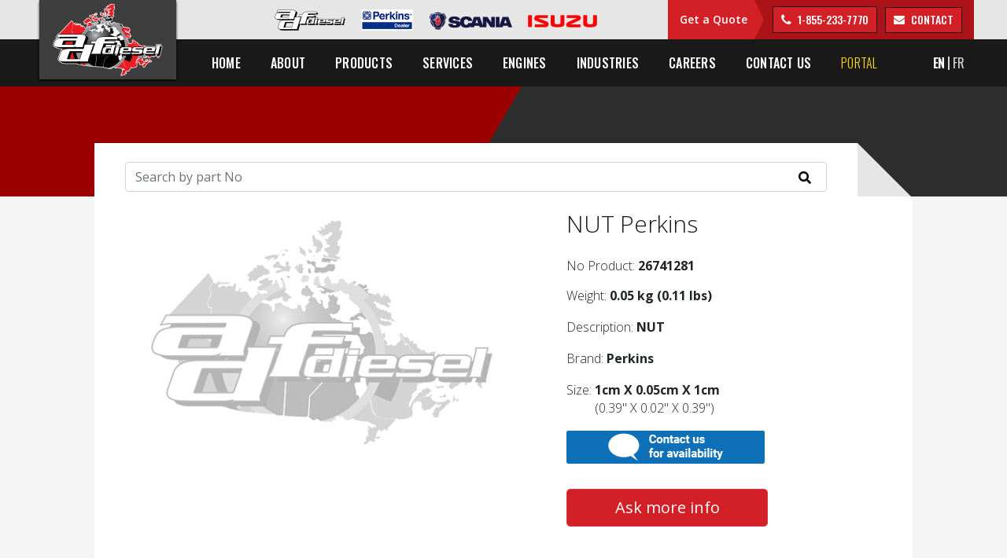

--- FILE ---
content_type: text/html; charset=utf-8
request_url: https://adfdiesel.com/catalog/26741281-perkins-nut-771819
body_size: 4920
content:
<!DOCTYPE html>
<html>
<head>
    <meta http-equiv="Content-Type" content="text/html; charset=utf-8"/>
    <meta name="viewport" content="width=device-width, initial-scale=1.0">
    <meta http-equiv="X-UA-Compatible" content="IE=edge">
    <link rel="alternate" href="https://adfdiesel.com/catalogue/26741281-perkins-nut-771819" hreflang="fr"/>
    <link rel="alternate" href="https://adfdiesel.com/catalog/26741281-perkins-nut-771819" hreflang="en"/>
    
        
            <meta name="Description" content="NUT Perkins">
        
        <meta property="og:url" content="https://adfdiesel.com/catalogue/26741281-perkins-nut-771819"/>
        <meta property="og:type" content="og:product"/>
        <meta property="og:title" content="26741281 | ADF Diesel"/>
        
            <meta property="og:description" content="NUT Perkins"/>
        
    
<!-- Google Tag Manager -->
<script>(function(w,d,s,l,i){w[l]=w[l]||[];w[l].push({'gtm.start':
    new Date().getTime(),event:'gtm.js'});var f=d.getElementsByTagName(s)[0],
    j=d.createElement(s),dl=l!='dataLayer'?'&l='+l:'';j.async=true;j.src=
    'https://www.googletagmanager.com/gtm.js?id='+i+dl;f.parentNode.insertBefore(j,f);
    })(window,document,'script','dataLayer','GTM-KCVG6SH');</script>
    <!-- End Google Tag Manager -->
    <link rel="icon" href="/images/logo.png">
    <link href="https://fonts.googleapis.com/css?family=Open+Sans:300,300i,400,400i,600,600i,700,700i,800,800i|Oswald:200,300,400,500,600,700"
          rel="stylesheet">
    <link rel="stylesheet" href="/css/bootstrap.min.css">
    <link rel="stylesheet" href="/css/all.css">
    <link rel="stylesheet" href="/css/baseStyle.css">
    <link rel="stylesheet" href="/css/style.css">
    <link rel="stylesheet" href="/css/stylesheet.css">

    <title>
         26741281
        
        | ADF Diesel</title>
    <script src="/js/jquery.min.js"></script>
    <script src="/js/popper.js"></script>
    <script src="/js/bootstrap.js"></script>
    <script src="/js/script.js"></script>
    <!--    <script type="application/ld+json">-->
    <!--        {-->
    <!--            "@context": "http://schema.org",-->
    <!--            "@type": "Product",-->
    <!--        -->
    <!--            "description": "",-->
    <!--        -->
    <!--        -->
    <!--            "name": "ÉCROU Perkins",-->
    <!--        -->
    <!--        -->
    <!--            "mpn": "26741281",-->
    <!--        -->
    <!--        -->
    <!--            "weight": "0.05 kg (0.11 lbs)",-->
    <!--        -->
    <!--        -->
    <!--            "width": "1cm",-->
    <!--        -->
    <!--        -->
    <!--            "height": "1cm",-->
    <!--        -->
    <!--        -->
    <!--            "depth": "0.05cm",-->
    <!--        -->
    <!--        -->
    <!--            "brand": "Perkins"-->
    <!--        -->
    <!--    }-->
    <!--    </script>-->

    <script>
        $(document).ready(function () {
            /* Menu Mobile */
            $('.dropdown').hover(function () {
                $(this).toggleClass('show');
            });
            /* Menu Mobile */
            $('.burger-menu').click(function () {
                $(this).toggleClass('menu-on');
                $('.header-menu').toggleClass('menu-on');
            });

            /* calcul hauteur du header et ajout un paading top de la hauteur du header sur le bloc du contenu */
            var HeaderHeight = $('header').outerHeight() /* Hauteur header */;
            $('.site-content').css('padding-top', HeaderHeight);

            /* add class active form contactez-nous */
            $('.checkbox').click(function () {
                $('.checkbox').removeClass('active');
                $(this).addClass('active');
            });
            /* Diminution logo header onscroll */
            $(window).scroll(function () {
                var scroll = $(window).scrollTop();

                if (scroll >= 1) {
                    $('header').addClass('new-border-bottom');
                    $('.header-logo').addClass('small');
                    $('.header-row-1-container').addClass('less-padding');
                    $('.header-row-2-container').addClass('less-padding');
                } else {
                    $('header').removeClass('new-border-bottom');
                    $('.header-logo').removeClass('small');
                    $('.header-row-1-container').removeClass('less-padding');
                    $('.header-row-2-container').removeClass('less-padding');
                }
            });

            /* Animation bloc en bref sur page a propos/ entreprise */
            $('.number-count').each(function () {
                $(this).prop('Counter', 0).animate({
                    Counter: $(this).text(),
                }, {
                    duration: 1000,
                    easing: 'swing',
                    step: function (now) {
                        $(this).text(Math.ceil(now));
                    },
                });
            });
        });
    </script>
</head>
<body>
<!-- Google Tag Manager (noscript) -->
<noscript><iframe src="https://www.googletagmanager.com/ns.html?id=GTM-KCVG6SH"
    height="0" width="0" style="display:none;visibility:hidden"></iframe></noscript>
    <!-- End Google Tag Manager (noscript) -->

<div class="site-container">
    <header>
        
            <div class="header-row-1-background plr-15">
    <div class="header-row-1-container">
        <div class="header-row-logos">
            <div class="header-col-logo">
                <a href="/engines/adf-diesel-engines"
                    ><img
                        src="https://adfdiesel.com/images/header/logo-adfdiesel.png"
                        alt="Logo ADF Diesel"
                        class="img-fluid"
                /></a>
            </div>
            <div class="header-col-logo">
                <a href="/engines/perkins-diesel-engines"
                    ><img
                        src="https://adfdiesel.com/images/header/Perkinsdealer_small_RGB_SCREEN.png"
                        alt="Logo Perkins"
                        class="img-fluid"
                        style="max-height: 27px"
                /></a>
            </div>
            <div class="header-col-logo">
                <a href="/engines/scania-diesel-engines"
                    ><img
                        src="https://adfdiesel.com/images/header/logo-scania.png"
                        alt="Logo Scania"
                        class="img-fluid"
                /></a>
            </div>
            <div class="header-col-logo">
                <a href="/engines/isuzu-en"
                    ><img
                        src="https://adfdiesel.com/images/header/logo-isuzu.png"
                        alt="Logo Isuzu"
                        class="img-fluid"
                /></a>
            </div>
        </div>
        <div class="header-obtenir-soumission-row">
            <div
                data-editable
                data-name="header-obtenir-soumission-titre"
                id="header-obtenir-soumission-titre"
                class="header-obtenir-soumission-col-left"
            >
                <p class="p-no-margin">Get a Quote</p>
            </div>
            <div
                data-editable
                data-name="header-telephone-ecrire"
                id="header-telephone-ecrire"
                class="header-obtenir-soumission-col-right"
            >
                <p class="p-no-margin d-inline-block">
                    <a
                        href="tel:+18552337770"
                        class="bouton-style-1 icon-phone"
                    >
                        1-855-233-7770</a
                    >
                </p>
                <p class="p-no-margin d-inline-block">
                    <a href="/contact-us" class="bouton-style-1 icon-envelope">
                        contact</a
                    >
                </p>
            </div>
        </div>
    </div>
</div>
<div class="header-row-2-background plr-15">
    <div class="header-row-2-container">
        <div class="header-logo">
            <a href="/en"
                ><img
                    src="https://adfdiesel.com/images/logo.png"
                    alt="Logo ADF Diesel"
                    class="img-fluid"
            /></a>
        </div>
        <ul class="header-menu">
            <li><a href="/en">Home</a></li>
            <li class="dropdown">
                <a
                    class="nav-link dropdown-toggle"
                    href="#"
                    id="navbarDropdown"
                    role="button"
                    data-toggle="dropdown"
                    aria-haspopup="true"
                    aria-expanded="false"
                    >About</a
                >
                <ul
                    class="header-sub-menu dropdown-menu"
                    aria-labelledby="navbarDropdown"
                >
                    <li><a href="/about-us/entreprise-en">The company</a></li>
                    <li>
                        <a href="/about-us/mercier-racing-en">Mercier Racing</a>
                    </li>
                    <li><a href="/forms">Forms</a></li>
                    <li>
                        <a href="/terms-and-conditions">Terms and condition</a>
                    </li>
                </ul>
            </li>
            <li class="dropdown">
                <a
                    class="nav-link dropdown-toggle"
                    href="#"
                    id="navbarDropdown"
                    role="button"
                    data-toggle="dropdown"
                    aria-haspopup="true"
                    aria-expanded="false"
                    >Products</a
                >
                <ul
                    class="header-sub-menu dropdown-menu"
                    aria-labelledby="navbarDropdown"
                >
                    <li><a href="/catalog">Our Catalog</a></li>
                    <li><a href="/products/engine-parts">Engine Parts</a></li>
                    <li><a href="/products/turbochargers">Turbochargers</a></li>
                    <li><a href="/products/injection-en">Injection</a></li>
                    <li>
                        <a href="/products/diesel-generators"
                            >Power Generation</a
                        >
                    </li>
                    <li>
                        <a href="/products/auxiliary-heating"
                            >Auxiliary Heating</a
                        >
                    </li>
                    <li><a href="/products/seats">Seats</a></li>
                    <li>
                        <a href="/products/trucks-pickups-accessories"
                            >Trucks & Pickups</a
                        >
                    </li>
                    <li>
                        <a href="/products/filter-systems">Filter Systems</a>
                    </li>
                    <li>
                        <a href="/products/workshop-supplies">Shop Supply</a>
                    </li>
                    <li>
                        <a href="/products/electrical-components"
                            >Electrical components</a
                        >
                    </li>
                    <li>
                        <a href="/products/exterior-components"
                            >Exterior components</a
                        >
                    </li>
                    <li><a href="/products/other-parts">Other parts</a></li>
                </ul>
            </li>
            <li class="dropdown">
                <a
                    class="nav-link dropdown-toggle"
                    href="#"
                    id="navbarDropdown"
                    role="button"
                    data-toggle="dropdown"
                    aria-haspopup="true"
                    aria-expanded="false"
                    >Services</a
                >
                <ul
                    class="header-sub-menu dropdown-menu"
                    aria-labelledby="navbarDropdown"
                >
                    <li>
                        <a href="/services-en/mechanical-center"
                            >Mechanical Center</a
                        >
                    </li>
                    <li>
                        <a href="/services-en/dyno-tests-and-certifications"
                            >Dyno, Tests & Certifications</a
                        >
                    </li>
                    <li>
                        <a href="/services-en/machining-and-reconditionning"
                            >Machining & Reconditionning</a
                        >
                    </li>
                    <li>
                        <a href="/services-en/weldind-and-fusion"
                            >Welding & Fusion</a
                        >
                    </li>
                </ul>
            </li>
            <li class="dropdown">
                <a
                    class="nav-link dropdown-toggle"
                    href="#"
                    id="navbarDropdown"
                    role="button"
                    data-toggle="dropdown"
                    aria-haspopup="true"
                    aria-expanded="false"
                    >Engines</a
                >
                <ul
                    class="header-sub-menu dropdown-menu"
                    aria-labelledby="navbarDropdown"
                >
                    <li>
                        <a href="/engines/adf-diesel-engines">ADF Diesel</a>
                    </li>
                    <li>
                        <a href="/engines/perkins-diesel-engines">Perkins</a>
                    </li>
                    <li><a href="/engines/scania-diesel-engines">Scania</a></li>
                    <li><a href="/engines/isuzu-en">Isuzu</a></li>
                    <!--<li><a href="">Kohler</a></li>-->
                </ul>
            </li>
            <li class="dropdown">
                <a
                    class="nav-link dropdown-toggle"
                    href="#"
                    id="navbarDropdown"
                    role="button"
                    data-toggle="dropdown"
                    aria-haspopup="true"
                    aria-expanded="false"
                    >Industries</a
                >
                <ul
                    class="header-sub-menu dropdown-menu"
                    aria-labelledby="navbarDropdown"
                >
                    <li>
                        <a href="/industries-en/agricultural-diesel-engines"
                            >Agricultural</a
                        >
                    </li>
                    <li>
                        <a href="/industries-en/construction-diesel-engine"
                            >Construction</a
                        >
                    </li>
                    <li>
                        <a href="/industries-en/forestery-diesel-engines"
                            >Forester</a
                        >
                    </li>
                    <li>
                        <a href="/industries-en/industrial-diesel-engines"
                            >Industrial</a
                        >
                    </li>
                    <li>
                        <a href="/industries-en/marine-diesel-engines"
                            >Maritime</a
                        >
                    </li>
                    <li>
                        <a href="/industries-en/mining-diesel-engines"
                            >Mining</a
                        >
                    </li>
                    <li>
                        <a
                            href="/industries-en/oil-and-gas-industry-diesel-engine"
                            >Oil tanker</a
                        >
                    </li>
                    <li><a href="/industries-en/oem-diesel-engines">OEM</a></li>
                    <li>
                        <a
                            href="/industries-en/transport-industry-diesel-engine"
                            >General transport</a
                        >
                    </li>
                </ul>
            </li>
            <li><a href="/careers">Careers</a></li>
            <li><a href="/contact-us">Contact us</a></li>
            <li>
                <a href="https://portail.adfdiesel.com" style="color: #ffdd0e"
                    >Portal</a
                >
            </li>
        </ul>
        <div class="header-right">
            <ul class="header-languages">
                <li><a class="active" href="/en">EN</a></li>
                <li><a href="/fr">FR</a></li>
            </ul>
            <div class="burger-menu">
                <div class="burger"></div>
            </div>
        </div>
    </div>
</div>

        
    </header>
    <div class="site-content">
        
            

<section class="page-main-container-background">
    <div class="produit-head-baniere"></div>
</section>

<main class="page-content-background plr-15">
    <div class="page-content container-width-pages-defaut">
        <div class="page-content-top">
            <div class="page-content-top-background-white">
                <div class="row pt-4 mx-4">
                    <div class="col-12">
                        <form action="search" method="get">
                            <input class="form-control mb-4 mr-sm-2 search-bar-input" type="text" name="q"
                                   placeholder="Search by part No"
                                   aria-label="Search">
                            <button class="search-bar-icon" type="submit"><i class="fas fa-search"></i></button>
                        </form>
                    </div>
                </div>
            </div>
            <div class="page-content-top-effet-page"></div>
        </div>

        <div class="page-produits-content-row">
            <div class="col mx-4">
                <div class="row justify-content-center">
                    <div class="col-lg-6 col-sm-8 mr-lg-5">

                        
                            
                                <img src="/images/logo_bw.jpg" id="main-img"
                                     class="img-fluid no-image mb-4" alt="">
                            
                            
                        

                        <script>
                          function changeImg(url) {
                            let allImg = document.querySelectorAll('.produit-img-link');
                            for (let img of allImg) {
                              img.style.boxShadow = '0 0 5px 1px rgba(150,150,150,0)';
                            }
                            document.getElementById('main-img').src = url;
                            document.getElementById(url).style.boxShadow = '0 0 5px 1px rgb(150,150,150)';
                          }
                        </script>
                    </div>

                    <div class="col-lg-5 text-center text-lg-left">
                        
                            <h2 class="p-big">
                                
                                    NUT Perkins
                                
                            </h2>


                            
                                No Product:  <h1 class="catalogue-no-product"><b>26741281</b></h1>
                            
                            
                                <p>Weight: <b>0.05 kg (0.11 lbs)</b></p>
                            
                            
                                
                                    <p>Description: <b>NUT</b></p>
                                
                            
                            
                                <p>Brand: <b>Perkins</b></p>
                            

                            
                                <p><span style="display: inline-grid">Size: </span>
                                    <span style="display: inline-grid;"><b>1cm X 0.05cm X 1cm</b><br>
                                    <span style="margin-top: -25px">(0.39'' X 0.02'' X 0.39'')</span>
                                    </span>
                                </p>
                            

                            <div class="mb-2">
                                
                                    <img src="/images/Icon_Contact_for_availability_EN.png" alt="Contact us for availability" style="width: auto !important; height: auto !important; max-width: none !important;">
                                
                            </div>

                            <button type="button"
                                    class="btn btn-lg btn-danger btn-commander align-self-center my-4 col-sm-8 custom-intercom-launcher">
                                Ask more info
                            </button>
                        
                    </div>
                </div>

                
                    
                

                
            </div>
        </div>
    </div>
</main>

        
    </div>
    <script>
        window.intercomSettings = {
            app_id: "hm0gihq0",
            alignment: 'right',
            horizontal_padding: 20,
            vertical_padding: 20,
            language_override: 'en',
            custom_launcher_selector: '.custom-intercom-launcher'
        };
    </script>


    <script>
        (function () {
            var w = window;
            var ic = w.Intercom;
            if (typeof ic === "function") {
                ic('reattach_activator');
                ic('update', w.intercomSettings);
            } else {
                var d = document;
                var i = function () {
                    i.c(arguments);
                };
                i.q = [];
                i.c = function (args) {
                    i.q.push(args);
                };
                w.Intercom = i;
                var l = function () {
                    var s = d.createElement('script');
                    s.type = 'text/javascript';
                    s.async = true;
                    s.src = 'https://widget.intercom.io/widget/hm0gihq0';
                    var x = d.getElementsByTagName('script')[0];
                    x.parentNode.insertBefore(s, x);
                };
                if (w.attachEvent) {
                    w.attachEvent('onload', l);
                } else {
                    w.addEventListener('load', l, false);
                }
            }
        })();
    </script>
</div>
<footer class="plr-15">
    
        <div class="footer-container">
    <div class="footer-container">
        <div class="footer-row-1">
            <div class="footer-logo">
                <img
                    src="https://adfdiesel.com/images/footer/footer-logo.png"
                    alt="Logo ADF Diesel"
                    class="img-fluid"
                />
            </div>
            <div class="footer-reseaux-sociaux">
                <div
                    data-editable
                    data-name="footer-reseaux-sociaux-titre"
                    id="footer-reseaux-sociaux-titre"
                    class="footer-reseaux-sociaux-title"
                >
                    <p class="p-no-margin">Follow us</p>
                </div>
                <div class="footer-reseaux-sociaux-links">
                    <a href="https://fr-ca.facebook.com/adfdieselinc/" target=""
                        ><i class="fab fa-facebook-f"></i
                    ></a>
                </div>
            </div>
        </div>
        <div class="footer-row-2">
            <div class="footer-all-menus">
                <ul class="footer-menu">
                    <li>
                        Products
                        <ul class="footer-sub-menu">
                            <li>
                                <a href="/products/engine-parts"
                                    >Engine Parts</a
                                >
                            </li>
                            <li>
                                <a href="/products/turbochargers"
                                    >Turbochargers</a
                                >
                            </li>
                            <li>
                                <a href="/products/injection-en">Injection</a>
                            </li>
                            <li>
                                <a href="/products/diesel-generators"
                                    >Power Generation</a
                                >
                            </li>
                            <li>
                                <a href="/products/auxiliary-heating"
                                    >Auxiliary Heating</a
                                >
                            </li>
                            <li><a href="/products/seats">Seats</a></li>
                            <li>
                                <a href="/products/trucks-pickups-accessories"
                                    >Trucks & Pickups</a
                                >
                            </li>
                            <li>
                                <a href="/products/filter-systems"
                                    >Filter Systems</a
                                >
                            </li>
                            <li>
                                <a href="/products/workshop-supplies"
                                    >Shop Supply</a
                                >
                            </li>
                            <li>
                                <a href="/products/electrical-components"
                                    >Electrical components</a
                                >
                            </li>
                            <li>
                                <a href="/products/exterior-components"
                                    >Exterior components</a
                                >
                            </li>
                            <li>
                                <a href="/products/other-parts">Other parts</a>
                            </li>
                        </ul>
                    </li>
                </ul>
                <ul class="footer-menu">
                    <li>
                        Services
                        <ul class="footer-sub-menu">
                            <li>
                                <a href="/services-en/mechanical-center"
                                    >Mechanical Center</a
                                >
                            </li>
                            <li>
                                <a
                                    href="/services-en/dyno-tests-and-certifications"
                                    >Dyno, Tests & Certifications</a
                                >
                            </li>
                            <li>
                                <a
                                    href="/services-en/machining-and-reconditionning"
                                    >Machining & Reconditionning</a
                                >
                            </li>
                            <li>
                                <a href="/services-en/weldind-and-fusion"
                                    >Welding & Fusion</a
                                >
                            </li>
                        </ul>
                    </li>
                    <li>
                        Engines
                        <ul class="footer-sub-menu">
                            <li>
                                <a href="/engines/adf-diesel-engines"
                                    >ADF Diesel</a
                                >
                            </li>
                            <li>
                                <a href="/engines/perkins-diesel-engines"
                                    >Perkins</a
                                >
                            </li>
                            <li>
                                <a href="/engines/scania-diesel-engines"
                                    >Scania</a
                                >
                            </li>
                            <li><a href="/engines/isuzu-en">Isuzu</a></li>
                        </ul>
                    </li>
                </ul>
                <ul class="footer-menu">
                    <li>
                        Type of industries
                        <ul class="footer-sub-menu">
                            <li>
                                <a
                                    href="/industries-en/agricultural-diesel-engines"
                                    >Agricultural</a
                                >
                            </li>
                            <li>
                                <a
                                    href="/industries-en/construction-diesel-engine"
                                    >Construction</a
                                >
                            </li>
                            <li>
                                <a
                                    href="/industries-en/forestery-diesel-engines"
                                    >Forester</a
                                >
                            </li>
                            <li>
                                <a
                                    href="/industries-en/industrial-diesel-engines"
                                    >Industrial</a
                                >
                            </li>
                            <li>
                                <a href="/industries-en/marine-diesel-engines"
                                    >Maritime</a
                                >
                            </li>
                            <li>
                                <a href="/industries-en/mining-diesel-engines"
                                    >Mining</a
                                >
                            </li>
                            <li>
                                <a
                                    href="/industries-en/oil-and-gas-industry-diesel-engine"
                                    >Oil tanker</a
                                >
                            </li>
                            <li>
                                <a href="/industries-en/oem-diesel-engines"
                                    >OEM</a
                                >
                            </li>
                            <li>
                                <a
                                    href="/industries-en/transport-industry-diesel-engine"
                                    >General transport</a
                                >
                            </li>
                        </ul>
                    </li>
                </ul>
                <ul class="footer-menu">
                    <li>
                        <a href="/about-us/entreprise-en">About</a>
                        <ul class="footer-sub-menu">
                            <li>
                                <a href="/about-us/entreprise-en"
                                    >The company</a
                                >
                            </li>
                            <li>
                                <a href="/about-us/mercier-racing-en"
                                    >Mercier Racing</a
                                >
                            </li>
                            <li><a href="/forms">Forms</a></li>
                            <li>
                                <a href="/terms-and-conditions"
                                    >Terms and condition</a
                                >
                            </li>
                        </ul>
                    </li>
                    <li><a href="/contact-us">Contact-us</a></li>
                </ul>
            </div>
            <div class="footer-obtenir-soumission">
                <div
                    data-editable
                    data-name="footer-obtenir-soumission-titre"
                    id="footer-obtenir-soumission-titre"
                    class="footer-obtenir-soumission-title"
                >
                    <p class="p-no-margin">Get a Quote</p>
                </div>
                <div
                    data-editable
                    data-name="footer-telephone-ecrire"
                    id="footer-telephone-ecrire"
                    class="footer-obtenir-soumission-buttons"
                >
                    <p class="p-no-margin d-inline-block">
                        <a
                            href="tel:+1855ADF7770"
                            class="bouton-style-1 icon-phone"
                        >
                            1-855-ADF-7770</a
                        >
                    </p>
                    <p class="p-no-margin d-inline-block">
                        <a
                            href="/contact-us"
                            class="bouton-style-1 icon-envelope"
                        >
                            Write</a
                        >
                    </p>
                </div>
            </div>
        </div>
        <div
            data-editable
            data-name="footer-copyright-textes"
            id="footer-copyright-textes"
            class="footer-row-3"
        >
            <p>
                © Copyright 2026 - All rights
                reserved ADF Diesel Inc.
            </p>
        </div>
    </div>
</div>

    
</footer>
</body>
</html>
